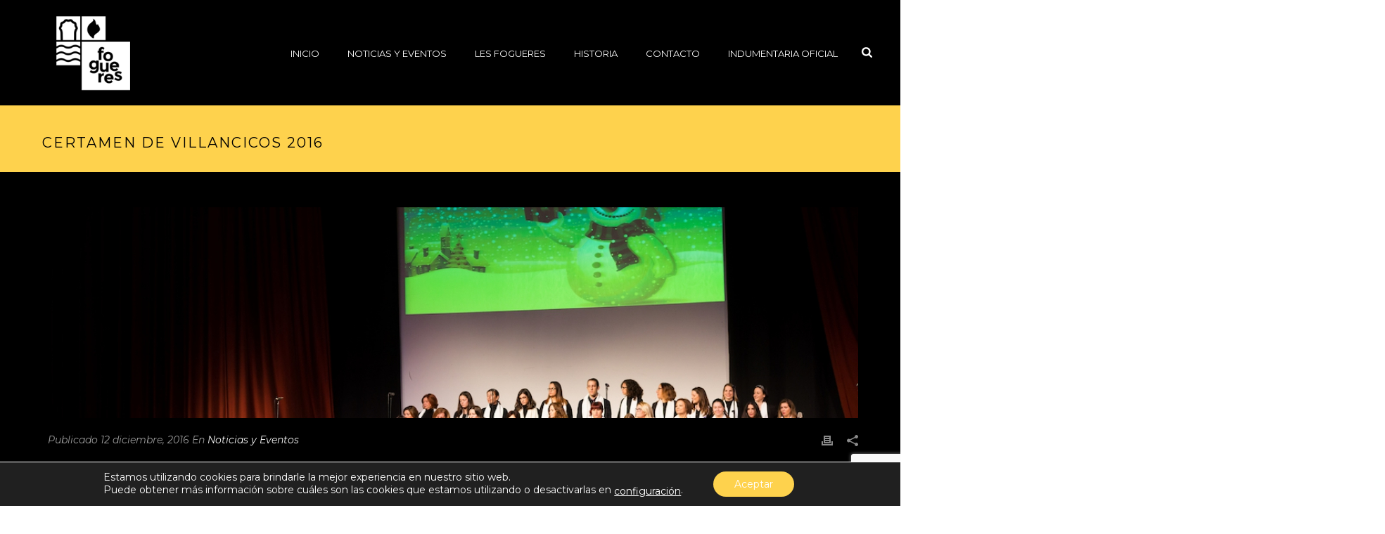

--- FILE ---
content_type: text/html; charset=utf-8
request_url: https://www.google.com/recaptcha/api2/anchor?ar=1&k=6LcNoooUAAAAADz8M6sQOUXLo8q-OhOWL32Ky7PB&co=aHR0cHM6Ly93d3cuaG9ndWVyYXMuZXM6NDQz&hl=en&v=PoyoqOPhxBO7pBk68S4YbpHZ&size=invisible&anchor-ms=20000&execute-ms=30000&cb=qjjj8zhgzwn0
body_size: 48649
content:
<!DOCTYPE HTML><html dir="ltr" lang="en"><head><meta http-equiv="Content-Type" content="text/html; charset=UTF-8">
<meta http-equiv="X-UA-Compatible" content="IE=edge">
<title>reCAPTCHA</title>
<style type="text/css">
/* cyrillic-ext */
@font-face {
  font-family: 'Roboto';
  font-style: normal;
  font-weight: 400;
  font-stretch: 100%;
  src: url(//fonts.gstatic.com/s/roboto/v48/KFO7CnqEu92Fr1ME7kSn66aGLdTylUAMa3GUBHMdazTgWw.woff2) format('woff2');
  unicode-range: U+0460-052F, U+1C80-1C8A, U+20B4, U+2DE0-2DFF, U+A640-A69F, U+FE2E-FE2F;
}
/* cyrillic */
@font-face {
  font-family: 'Roboto';
  font-style: normal;
  font-weight: 400;
  font-stretch: 100%;
  src: url(//fonts.gstatic.com/s/roboto/v48/KFO7CnqEu92Fr1ME7kSn66aGLdTylUAMa3iUBHMdazTgWw.woff2) format('woff2');
  unicode-range: U+0301, U+0400-045F, U+0490-0491, U+04B0-04B1, U+2116;
}
/* greek-ext */
@font-face {
  font-family: 'Roboto';
  font-style: normal;
  font-weight: 400;
  font-stretch: 100%;
  src: url(//fonts.gstatic.com/s/roboto/v48/KFO7CnqEu92Fr1ME7kSn66aGLdTylUAMa3CUBHMdazTgWw.woff2) format('woff2');
  unicode-range: U+1F00-1FFF;
}
/* greek */
@font-face {
  font-family: 'Roboto';
  font-style: normal;
  font-weight: 400;
  font-stretch: 100%;
  src: url(//fonts.gstatic.com/s/roboto/v48/KFO7CnqEu92Fr1ME7kSn66aGLdTylUAMa3-UBHMdazTgWw.woff2) format('woff2');
  unicode-range: U+0370-0377, U+037A-037F, U+0384-038A, U+038C, U+038E-03A1, U+03A3-03FF;
}
/* math */
@font-face {
  font-family: 'Roboto';
  font-style: normal;
  font-weight: 400;
  font-stretch: 100%;
  src: url(//fonts.gstatic.com/s/roboto/v48/KFO7CnqEu92Fr1ME7kSn66aGLdTylUAMawCUBHMdazTgWw.woff2) format('woff2');
  unicode-range: U+0302-0303, U+0305, U+0307-0308, U+0310, U+0312, U+0315, U+031A, U+0326-0327, U+032C, U+032F-0330, U+0332-0333, U+0338, U+033A, U+0346, U+034D, U+0391-03A1, U+03A3-03A9, U+03B1-03C9, U+03D1, U+03D5-03D6, U+03F0-03F1, U+03F4-03F5, U+2016-2017, U+2034-2038, U+203C, U+2040, U+2043, U+2047, U+2050, U+2057, U+205F, U+2070-2071, U+2074-208E, U+2090-209C, U+20D0-20DC, U+20E1, U+20E5-20EF, U+2100-2112, U+2114-2115, U+2117-2121, U+2123-214F, U+2190, U+2192, U+2194-21AE, U+21B0-21E5, U+21F1-21F2, U+21F4-2211, U+2213-2214, U+2216-22FF, U+2308-230B, U+2310, U+2319, U+231C-2321, U+2336-237A, U+237C, U+2395, U+239B-23B7, U+23D0, U+23DC-23E1, U+2474-2475, U+25AF, U+25B3, U+25B7, U+25BD, U+25C1, U+25CA, U+25CC, U+25FB, U+266D-266F, U+27C0-27FF, U+2900-2AFF, U+2B0E-2B11, U+2B30-2B4C, U+2BFE, U+3030, U+FF5B, U+FF5D, U+1D400-1D7FF, U+1EE00-1EEFF;
}
/* symbols */
@font-face {
  font-family: 'Roboto';
  font-style: normal;
  font-weight: 400;
  font-stretch: 100%;
  src: url(//fonts.gstatic.com/s/roboto/v48/KFO7CnqEu92Fr1ME7kSn66aGLdTylUAMaxKUBHMdazTgWw.woff2) format('woff2');
  unicode-range: U+0001-000C, U+000E-001F, U+007F-009F, U+20DD-20E0, U+20E2-20E4, U+2150-218F, U+2190, U+2192, U+2194-2199, U+21AF, U+21E6-21F0, U+21F3, U+2218-2219, U+2299, U+22C4-22C6, U+2300-243F, U+2440-244A, U+2460-24FF, U+25A0-27BF, U+2800-28FF, U+2921-2922, U+2981, U+29BF, U+29EB, U+2B00-2BFF, U+4DC0-4DFF, U+FFF9-FFFB, U+10140-1018E, U+10190-1019C, U+101A0, U+101D0-101FD, U+102E0-102FB, U+10E60-10E7E, U+1D2C0-1D2D3, U+1D2E0-1D37F, U+1F000-1F0FF, U+1F100-1F1AD, U+1F1E6-1F1FF, U+1F30D-1F30F, U+1F315, U+1F31C, U+1F31E, U+1F320-1F32C, U+1F336, U+1F378, U+1F37D, U+1F382, U+1F393-1F39F, U+1F3A7-1F3A8, U+1F3AC-1F3AF, U+1F3C2, U+1F3C4-1F3C6, U+1F3CA-1F3CE, U+1F3D4-1F3E0, U+1F3ED, U+1F3F1-1F3F3, U+1F3F5-1F3F7, U+1F408, U+1F415, U+1F41F, U+1F426, U+1F43F, U+1F441-1F442, U+1F444, U+1F446-1F449, U+1F44C-1F44E, U+1F453, U+1F46A, U+1F47D, U+1F4A3, U+1F4B0, U+1F4B3, U+1F4B9, U+1F4BB, U+1F4BF, U+1F4C8-1F4CB, U+1F4D6, U+1F4DA, U+1F4DF, U+1F4E3-1F4E6, U+1F4EA-1F4ED, U+1F4F7, U+1F4F9-1F4FB, U+1F4FD-1F4FE, U+1F503, U+1F507-1F50B, U+1F50D, U+1F512-1F513, U+1F53E-1F54A, U+1F54F-1F5FA, U+1F610, U+1F650-1F67F, U+1F687, U+1F68D, U+1F691, U+1F694, U+1F698, U+1F6AD, U+1F6B2, U+1F6B9-1F6BA, U+1F6BC, U+1F6C6-1F6CF, U+1F6D3-1F6D7, U+1F6E0-1F6EA, U+1F6F0-1F6F3, U+1F6F7-1F6FC, U+1F700-1F7FF, U+1F800-1F80B, U+1F810-1F847, U+1F850-1F859, U+1F860-1F887, U+1F890-1F8AD, U+1F8B0-1F8BB, U+1F8C0-1F8C1, U+1F900-1F90B, U+1F93B, U+1F946, U+1F984, U+1F996, U+1F9E9, U+1FA00-1FA6F, U+1FA70-1FA7C, U+1FA80-1FA89, U+1FA8F-1FAC6, U+1FACE-1FADC, U+1FADF-1FAE9, U+1FAF0-1FAF8, U+1FB00-1FBFF;
}
/* vietnamese */
@font-face {
  font-family: 'Roboto';
  font-style: normal;
  font-weight: 400;
  font-stretch: 100%;
  src: url(//fonts.gstatic.com/s/roboto/v48/KFO7CnqEu92Fr1ME7kSn66aGLdTylUAMa3OUBHMdazTgWw.woff2) format('woff2');
  unicode-range: U+0102-0103, U+0110-0111, U+0128-0129, U+0168-0169, U+01A0-01A1, U+01AF-01B0, U+0300-0301, U+0303-0304, U+0308-0309, U+0323, U+0329, U+1EA0-1EF9, U+20AB;
}
/* latin-ext */
@font-face {
  font-family: 'Roboto';
  font-style: normal;
  font-weight: 400;
  font-stretch: 100%;
  src: url(//fonts.gstatic.com/s/roboto/v48/KFO7CnqEu92Fr1ME7kSn66aGLdTylUAMa3KUBHMdazTgWw.woff2) format('woff2');
  unicode-range: U+0100-02BA, U+02BD-02C5, U+02C7-02CC, U+02CE-02D7, U+02DD-02FF, U+0304, U+0308, U+0329, U+1D00-1DBF, U+1E00-1E9F, U+1EF2-1EFF, U+2020, U+20A0-20AB, U+20AD-20C0, U+2113, U+2C60-2C7F, U+A720-A7FF;
}
/* latin */
@font-face {
  font-family: 'Roboto';
  font-style: normal;
  font-weight: 400;
  font-stretch: 100%;
  src: url(//fonts.gstatic.com/s/roboto/v48/KFO7CnqEu92Fr1ME7kSn66aGLdTylUAMa3yUBHMdazQ.woff2) format('woff2');
  unicode-range: U+0000-00FF, U+0131, U+0152-0153, U+02BB-02BC, U+02C6, U+02DA, U+02DC, U+0304, U+0308, U+0329, U+2000-206F, U+20AC, U+2122, U+2191, U+2193, U+2212, U+2215, U+FEFF, U+FFFD;
}
/* cyrillic-ext */
@font-face {
  font-family: 'Roboto';
  font-style: normal;
  font-weight: 500;
  font-stretch: 100%;
  src: url(//fonts.gstatic.com/s/roboto/v48/KFO7CnqEu92Fr1ME7kSn66aGLdTylUAMa3GUBHMdazTgWw.woff2) format('woff2');
  unicode-range: U+0460-052F, U+1C80-1C8A, U+20B4, U+2DE0-2DFF, U+A640-A69F, U+FE2E-FE2F;
}
/* cyrillic */
@font-face {
  font-family: 'Roboto';
  font-style: normal;
  font-weight: 500;
  font-stretch: 100%;
  src: url(//fonts.gstatic.com/s/roboto/v48/KFO7CnqEu92Fr1ME7kSn66aGLdTylUAMa3iUBHMdazTgWw.woff2) format('woff2');
  unicode-range: U+0301, U+0400-045F, U+0490-0491, U+04B0-04B1, U+2116;
}
/* greek-ext */
@font-face {
  font-family: 'Roboto';
  font-style: normal;
  font-weight: 500;
  font-stretch: 100%;
  src: url(//fonts.gstatic.com/s/roboto/v48/KFO7CnqEu92Fr1ME7kSn66aGLdTylUAMa3CUBHMdazTgWw.woff2) format('woff2');
  unicode-range: U+1F00-1FFF;
}
/* greek */
@font-face {
  font-family: 'Roboto';
  font-style: normal;
  font-weight: 500;
  font-stretch: 100%;
  src: url(//fonts.gstatic.com/s/roboto/v48/KFO7CnqEu92Fr1ME7kSn66aGLdTylUAMa3-UBHMdazTgWw.woff2) format('woff2');
  unicode-range: U+0370-0377, U+037A-037F, U+0384-038A, U+038C, U+038E-03A1, U+03A3-03FF;
}
/* math */
@font-face {
  font-family: 'Roboto';
  font-style: normal;
  font-weight: 500;
  font-stretch: 100%;
  src: url(//fonts.gstatic.com/s/roboto/v48/KFO7CnqEu92Fr1ME7kSn66aGLdTylUAMawCUBHMdazTgWw.woff2) format('woff2');
  unicode-range: U+0302-0303, U+0305, U+0307-0308, U+0310, U+0312, U+0315, U+031A, U+0326-0327, U+032C, U+032F-0330, U+0332-0333, U+0338, U+033A, U+0346, U+034D, U+0391-03A1, U+03A3-03A9, U+03B1-03C9, U+03D1, U+03D5-03D6, U+03F0-03F1, U+03F4-03F5, U+2016-2017, U+2034-2038, U+203C, U+2040, U+2043, U+2047, U+2050, U+2057, U+205F, U+2070-2071, U+2074-208E, U+2090-209C, U+20D0-20DC, U+20E1, U+20E5-20EF, U+2100-2112, U+2114-2115, U+2117-2121, U+2123-214F, U+2190, U+2192, U+2194-21AE, U+21B0-21E5, U+21F1-21F2, U+21F4-2211, U+2213-2214, U+2216-22FF, U+2308-230B, U+2310, U+2319, U+231C-2321, U+2336-237A, U+237C, U+2395, U+239B-23B7, U+23D0, U+23DC-23E1, U+2474-2475, U+25AF, U+25B3, U+25B7, U+25BD, U+25C1, U+25CA, U+25CC, U+25FB, U+266D-266F, U+27C0-27FF, U+2900-2AFF, U+2B0E-2B11, U+2B30-2B4C, U+2BFE, U+3030, U+FF5B, U+FF5D, U+1D400-1D7FF, U+1EE00-1EEFF;
}
/* symbols */
@font-face {
  font-family: 'Roboto';
  font-style: normal;
  font-weight: 500;
  font-stretch: 100%;
  src: url(//fonts.gstatic.com/s/roboto/v48/KFO7CnqEu92Fr1ME7kSn66aGLdTylUAMaxKUBHMdazTgWw.woff2) format('woff2');
  unicode-range: U+0001-000C, U+000E-001F, U+007F-009F, U+20DD-20E0, U+20E2-20E4, U+2150-218F, U+2190, U+2192, U+2194-2199, U+21AF, U+21E6-21F0, U+21F3, U+2218-2219, U+2299, U+22C4-22C6, U+2300-243F, U+2440-244A, U+2460-24FF, U+25A0-27BF, U+2800-28FF, U+2921-2922, U+2981, U+29BF, U+29EB, U+2B00-2BFF, U+4DC0-4DFF, U+FFF9-FFFB, U+10140-1018E, U+10190-1019C, U+101A0, U+101D0-101FD, U+102E0-102FB, U+10E60-10E7E, U+1D2C0-1D2D3, U+1D2E0-1D37F, U+1F000-1F0FF, U+1F100-1F1AD, U+1F1E6-1F1FF, U+1F30D-1F30F, U+1F315, U+1F31C, U+1F31E, U+1F320-1F32C, U+1F336, U+1F378, U+1F37D, U+1F382, U+1F393-1F39F, U+1F3A7-1F3A8, U+1F3AC-1F3AF, U+1F3C2, U+1F3C4-1F3C6, U+1F3CA-1F3CE, U+1F3D4-1F3E0, U+1F3ED, U+1F3F1-1F3F3, U+1F3F5-1F3F7, U+1F408, U+1F415, U+1F41F, U+1F426, U+1F43F, U+1F441-1F442, U+1F444, U+1F446-1F449, U+1F44C-1F44E, U+1F453, U+1F46A, U+1F47D, U+1F4A3, U+1F4B0, U+1F4B3, U+1F4B9, U+1F4BB, U+1F4BF, U+1F4C8-1F4CB, U+1F4D6, U+1F4DA, U+1F4DF, U+1F4E3-1F4E6, U+1F4EA-1F4ED, U+1F4F7, U+1F4F9-1F4FB, U+1F4FD-1F4FE, U+1F503, U+1F507-1F50B, U+1F50D, U+1F512-1F513, U+1F53E-1F54A, U+1F54F-1F5FA, U+1F610, U+1F650-1F67F, U+1F687, U+1F68D, U+1F691, U+1F694, U+1F698, U+1F6AD, U+1F6B2, U+1F6B9-1F6BA, U+1F6BC, U+1F6C6-1F6CF, U+1F6D3-1F6D7, U+1F6E0-1F6EA, U+1F6F0-1F6F3, U+1F6F7-1F6FC, U+1F700-1F7FF, U+1F800-1F80B, U+1F810-1F847, U+1F850-1F859, U+1F860-1F887, U+1F890-1F8AD, U+1F8B0-1F8BB, U+1F8C0-1F8C1, U+1F900-1F90B, U+1F93B, U+1F946, U+1F984, U+1F996, U+1F9E9, U+1FA00-1FA6F, U+1FA70-1FA7C, U+1FA80-1FA89, U+1FA8F-1FAC6, U+1FACE-1FADC, U+1FADF-1FAE9, U+1FAF0-1FAF8, U+1FB00-1FBFF;
}
/* vietnamese */
@font-face {
  font-family: 'Roboto';
  font-style: normal;
  font-weight: 500;
  font-stretch: 100%;
  src: url(//fonts.gstatic.com/s/roboto/v48/KFO7CnqEu92Fr1ME7kSn66aGLdTylUAMa3OUBHMdazTgWw.woff2) format('woff2');
  unicode-range: U+0102-0103, U+0110-0111, U+0128-0129, U+0168-0169, U+01A0-01A1, U+01AF-01B0, U+0300-0301, U+0303-0304, U+0308-0309, U+0323, U+0329, U+1EA0-1EF9, U+20AB;
}
/* latin-ext */
@font-face {
  font-family: 'Roboto';
  font-style: normal;
  font-weight: 500;
  font-stretch: 100%;
  src: url(//fonts.gstatic.com/s/roboto/v48/KFO7CnqEu92Fr1ME7kSn66aGLdTylUAMa3KUBHMdazTgWw.woff2) format('woff2');
  unicode-range: U+0100-02BA, U+02BD-02C5, U+02C7-02CC, U+02CE-02D7, U+02DD-02FF, U+0304, U+0308, U+0329, U+1D00-1DBF, U+1E00-1E9F, U+1EF2-1EFF, U+2020, U+20A0-20AB, U+20AD-20C0, U+2113, U+2C60-2C7F, U+A720-A7FF;
}
/* latin */
@font-face {
  font-family: 'Roboto';
  font-style: normal;
  font-weight: 500;
  font-stretch: 100%;
  src: url(//fonts.gstatic.com/s/roboto/v48/KFO7CnqEu92Fr1ME7kSn66aGLdTylUAMa3yUBHMdazQ.woff2) format('woff2');
  unicode-range: U+0000-00FF, U+0131, U+0152-0153, U+02BB-02BC, U+02C6, U+02DA, U+02DC, U+0304, U+0308, U+0329, U+2000-206F, U+20AC, U+2122, U+2191, U+2193, U+2212, U+2215, U+FEFF, U+FFFD;
}
/* cyrillic-ext */
@font-face {
  font-family: 'Roboto';
  font-style: normal;
  font-weight: 900;
  font-stretch: 100%;
  src: url(//fonts.gstatic.com/s/roboto/v48/KFO7CnqEu92Fr1ME7kSn66aGLdTylUAMa3GUBHMdazTgWw.woff2) format('woff2');
  unicode-range: U+0460-052F, U+1C80-1C8A, U+20B4, U+2DE0-2DFF, U+A640-A69F, U+FE2E-FE2F;
}
/* cyrillic */
@font-face {
  font-family: 'Roboto';
  font-style: normal;
  font-weight: 900;
  font-stretch: 100%;
  src: url(//fonts.gstatic.com/s/roboto/v48/KFO7CnqEu92Fr1ME7kSn66aGLdTylUAMa3iUBHMdazTgWw.woff2) format('woff2');
  unicode-range: U+0301, U+0400-045F, U+0490-0491, U+04B0-04B1, U+2116;
}
/* greek-ext */
@font-face {
  font-family: 'Roboto';
  font-style: normal;
  font-weight: 900;
  font-stretch: 100%;
  src: url(//fonts.gstatic.com/s/roboto/v48/KFO7CnqEu92Fr1ME7kSn66aGLdTylUAMa3CUBHMdazTgWw.woff2) format('woff2');
  unicode-range: U+1F00-1FFF;
}
/* greek */
@font-face {
  font-family: 'Roboto';
  font-style: normal;
  font-weight: 900;
  font-stretch: 100%;
  src: url(//fonts.gstatic.com/s/roboto/v48/KFO7CnqEu92Fr1ME7kSn66aGLdTylUAMa3-UBHMdazTgWw.woff2) format('woff2');
  unicode-range: U+0370-0377, U+037A-037F, U+0384-038A, U+038C, U+038E-03A1, U+03A3-03FF;
}
/* math */
@font-face {
  font-family: 'Roboto';
  font-style: normal;
  font-weight: 900;
  font-stretch: 100%;
  src: url(//fonts.gstatic.com/s/roboto/v48/KFO7CnqEu92Fr1ME7kSn66aGLdTylUAMawCUBHMdazTgWw.woff2) format('woff2');
  unicode-range: U+0302-0303, U+0305, U+0307-0308, U+0310, U+0312, U+0315, U+031A, U+0326-0327, U+032C, U+032F-0330, U+0332-0333, U+0338, U+033A, U+0346, U+034D, U+0391-03A1, U+03A3-03A9, U+03B1-03C9, U+03D1, U+03D5-03D6, U+03F0-03F1, U+03F4-03F5, U+2016-2017, U+2034-2038, U+203C, U+2040, U+2043, U+2047, U+2050, U+2057, U+205F, U+2070-2071, U+2074-208E, U+2090-209C, U+20D0-20DC, U+20E1, U+20E5-20EF, U+2100-2112, U+2114-2115, U+2117-2121, U+2123-214F, U+2190, U+2192, U+2194-21AE, U+21B0-21E5, U+21F1-21F2, U+21F4-2211, U+2213-2214, U+2216-22FF, U+2308-230B, U+2310, U+2319, U+231C-2321, U+2336-237A, U+237C, U+2395, U+239B-23B7, U+23D0, U+23DC-23E1, U+2474-2475, U+25AF, U+25B3, U+25B7, U+25BD, U+25C1, U+25CA, U+25CC, U+25FB, U+266D-266F, U+27C0-27FF, U+2900-2AFF, U+2B0E-2B11, U+2B30-2B4C, U+2BFE, U+3030, U+FF5B, U+FF5D, U+1D400-1D7FF, U+1EE00-1EEFF;
}
/* symbols */
@font-face {
  font-family: 'Roboto';
  font-style: normal;
  font-weight: 900;
  font-stretch: 100%;
  src: url(//fonts.gstatic.com/s/roboto/v48/KFO7CnqEu92Fr1ME7kSn66aGLdTylUAMaxKUBHMdazTgWw.woff2) format('woff2');
  unicode-range: U+0001-000C, U+000E-001F, U+007F-009F, U+20DD-20E0, U+20E2-20E4, U+2150-218F, U+2190, U+2192, U+2194-2199, U+21AF, U+21E6-21F0, U+21F3, U+2218-2219, U+2299, U+22C4-22C6, U+2300-243F, U+2440-244A, U+2460-24FF, U+25A0-27BF, U+2800-28FF, U+2921-2922, U+2981, U+29BF, U+29EB, U+2B00-2BFF, U+4DC0-4DFF, U+FFF9-FFFB, U+10140-1018E, U+10190-1019C, U+101A0, U+101D0-101FD, U+102E0-102FB, U+10E60-10E7E, U+1D2C0-1D2D3, U+1D2E0-1D37F, U+1F000-1F0FF, U+1F100-1F1AD, U+1F1E6-1F1FF, U+1F30D-1F30F, U+1F315, U+1F31C, U+1F31E, U+1F320-1F32C, U+1F336, U+1F378, U+1F37D, U+1F382, U+1F393-1F39F, U+1F3A7-1F3A8, U+1F3AC-1F3AF, U+1F3C2, U+1F3C4-1F3C6, U+1F3CA-1F3CE, U+1F3D4-1F3E0, U+1F3ED, U+1F3F1-1F3F3, U+1F3F5-1F3F7, U+1F408, U+1F415, U+1F41F, U+1F426, U+1F43F, U+1F441-1F442, U+1F444, U+1F446-1F449, U+1F44C-1F44E, U+1F453, U+1F46A, U+1F47D, U+1F4A3, U+1F4B0, U+1F4B3, U+1F4B9, U+1F4BB, U+1F4BF, U+1F4C8-1F4CB, U+1F4D6, U+1F4DA, U+1F4DF, U+1F4E3-1F4E6, U+1F4EA-1F4ED, U+1F4F7, U+1F4F9-1F4FB, U+1F4FD-1F4FE, U+1F503, U+1F507-1F50B, U+1F50D, U+1F512-1F513, U+1F53E-1F54A, U+1F54F-1F5FA, U+1F610, U+1F650-1F67F, U+1F687, U+1F68D, U+1F691, U+1F694, U+1F698, U+1F6AD, U+1F6B2, U+1F6B9-1F6BA, U+1F6BC, U+1F6C6-1F6CF, U+1F6D3-1F6D7, U+1F6E0-1F6EA, U+1F6F0-1F6F3, U+1F6F7-1F6FC, U+1F700-1F7FF, U+1F800-1F80B, U+1F810-1F847, U+1F850-1F859, U+1F860-1F887, U+1F890-1F8AD, U+1F8B0-1F8BB, U+1F8C0-1F8C1, U+1F900-1F90B, U+1F93B, U+1F946, U+1F984, U+1F996, U+1F9E9, U+1FA00-1FA6F, U+1FA70-1FA7C, U+1FA80-1FA89, U+1FA8F-1FAC6, U+1FACE-1FADC, U+1FADF-1FAE9, U+1FAF0-1FAF8, U+1FB00-1FBFF;
}
/* vietnamese */
@font-face {
  font-family: 'Roboto';
  font-style: normal;
  font-weight: 900;
  font-stretch: 100%;
  src: url(//fonts.gstatic.com/s/roboto/v48/KFO7CnqEu92Fr1ME7kSn66aGLdTylUAMa3OUBHMdazTgWw.woff2) format('woff2');
  unicode-range: U+0102-0103, U+0110-0111, U+0128-0129, U+0168-0169, U+01A0-01A1, U+01AF-01B0, U+0300-0301, U+0303-0304, U+0308-0309, U+0323, U+0329, U+1EA0-1EF9, U+20AB;
}
/* latin-ext */
@font-face {
  font-family: 'Roboto';
  font-style: normal;
  font-weight: 900;
  font-stretch: 100%;
  src: url(//fonts.gstatic.com/s/roboto/v48/KFO7CnqEu92Fr1ME7kSn66aGLdTylUAMa3KUBHMdazTgWw.woff2) format('woff2');
  unicode-range: U+0100-02BA, U+02BD-02C5, U+02C7-02CC, U+02CE-02D7, U+02DD-02FF, U+0304, U+0308, U+0329, U+1D00-1DBF, U+1E00-1E9F, U+1EF2-1EFF, U+2020, U+20A0-20AB, U+20AD-20C0, U+2113, U+2C60-2C7F, U+A720-A7FF;
}
/* latin */
@font-face {
  font-family: 'Roboto';
  font-style: normal;
  font-weight: 900;
  font-stretch: 100%;
  src: url(//fonts.gstatic.com/s/roboto/v48/KFO7CnqEu92Fr1ME7kSn66aGLdTylUAMa3yUBHMdazQ.woff2) format('woff2');
  unicode-range: U+0000-00FF, U+0131, U+0152-0153, U+02BB-02BC, U+02C6, U+02DA, U+02DC, U+0304, U+0308, U+0329, U+2000-206F, U+20AC, U+2122, U+2191, U+2193, U+2212, U+2215, U+FEFF, U+FFFD;
}

</style>
<link rel="stylesheet" type="text/css" href="https://www.gstatic.com/recaptcha/releases/PoyoqOPhxBO7pBk68S4YbpHZ/styles__ltr.css">
<script nonce="tum8u4IYV0QDAxzUic-Izg" type="text/javascript">window['__recaptcha_api'] = 'https://www.google.com/recaptcha/api2/';</script>
<script type="text/javascript" src="https://www.gstatic.com/recaptcha/releases/PoyoqOPhxBO7pBk68S4YbpHZ/recaptcha__en.js" nonce="tum8u4IYV0QDAxzUic-Izg">
      
    </script></head>
<body><div id="rc-anchor-alert" class="rc-anchor-alert"></div>
<input type="hidden" id="recaptcha-token" value="[base64]">
<script type="text/javascript" nonce="tum8u4IYV0QDAxzUic-Izg">
      recaptcha.anchor.Main.init("[\x22ainput\x22,[\x22bgdata\x22,\x22\x22,\[base64]/[base64]/[base64]/bmV3IHJbeF0oY1swXSk6RT09Mj9uZXcgclt4XShjWzBdLGNbMV0pOkU9PTM/bmV3IHJbeF0oY1swXSxjWzFdLGNbMl0pOkU9PTQ/[base64]/[base64]/[base64]/[base64]/[base64]/[base64]/[base64]/[base64]\x22,\[base64]\\u003d\\u003d\x22,\x22Q3AKTsO9w40aEnJXwpd/w4YQMlwAwq7Cul/DlmIOR8K0ewnCusOdDk5yPFfDt8OawoPCkxQEbsOew6TCpxh6FVnDqjLDlX8VwoF3IsKlw5fCm8KbDSEWw4LCpQzCkBNHwqs/w5LCl3YObiYmwqLCkMKFOsKcAjHCnUrDnsKewqbDqG56ScKgZVXDthrCucORwrZ+SBbCmcKHYyAGHwTDksOAwpxnw7fDmMO9w6TCjcOhwr3Cqh7CoVk9JHlVw77ClsO/FT3DpMO6wpVtwpXDvsObwoDCtsOsw6jCs8OjwqvCu8KBNMOCc8K7wp7CkWd0w43CojU+S8O5Fg0LOcOkw49wwq5Uw4fDt8OZLUpLwosyZsOvwphCw7TClEPCnXLCjGkgwonCvVFpw4l1JVfCvW/DkcOjMcO/ey4hX8Kre8O/Pk3Dth/CmsKJZhrDkcOVwrjCrRAZQMOuS8O9w7AjWsOuw6/CpBsxw57ClsOPFCPDvRjCk8KTw4XDmADDlkUvR8KKOC3DnWDCusOpw6EabcK1RwU2ZMKlw7PClwvDucKCCMOlw5PDrcKPwrgnQj/CkGjDoS4Tw4pFwr7Dq8Kgw73CtcKVw6zDuAhTUsKqd3M6cErDlGo4wpXDgW/CsELCtMO+wrRiw6QsLMKWdcOuXMKsw7pNXB7DoMK6w5VbZcO+RxDCvsKcwrrDsMOTfQ7CtgUQcMKrw63CiUPCr1bChCXCosK4D8O+w5tfJsOAeAMKLsOHw4/DncKYwpZUf2HDlMOkw6PCo27Dvx3DkFcwKcOgRcO6wo7CpsOGwq/DpjPDuMKQRcK6AGLDq8KEwoVne3zDkBTDksKNbgBMw55dw4d9w5NAw6LCkcOqcMOSw5fDosO9WDgpwq8Xw4UFY8OsF29rwrV8wqPCtcOzVBhWFsO3wq3Cp8Ogwr7Cnh4BFsOaBcKkTx8xbU/CmFgXw7PDtcO/wobCgsKCw4LDv8K0wqU7wrDDhgoiwoYICRZ0bcK/w4XDpBjCmAjCkT9/[base64]/w6xiVsORw7nCvGnDhsOdw6DCu8Kiw77CqMKSw7XCuMOBw4vDmB1jUGtGSMKgwo4aQVzCnTDDgAbCg8KRIcKmw70sTcKVEsKNWMK6cGlnEcOIAllcLxTCpTXDpDJRF8O/w6TDjsOgw7YeKXLDkFICwpTDhB3CoXRNwq7DuMK+DDTDpV3CsMOyDm3Djn/[base64]/[base64]/Cm3zDkAjDo2XDjGEpw55kYMKRG37DtCwqTS0hb8KywrDCoBtQw4fDjsOLw7fDq1RDHl0Yw4rDlGrDp0U/[base64]/DrRTCusOyUFx4wqDDnwnCijrCpsKqEhBzQsOuwq5uIwzCj8Kpw5jCg8KMTMOqwoMEQQI7EAHCpSXDg8OnEcKJQl/Cs3MKV8KGwpBww551wr3CosOLwrfCncK6KcOFYgvDm8OqwpfDoXNlwq8QbsKFw6dNcMOKLUzDkmfCoSQtV8K4e1bCvsKsw7DCgz/Dp2DCi8KnQnNpw47Cgy7Cp2LCr24tEcOSY8ONJ1jDoMKrwq3Do8KHYAzCmTYrC8OQJsOQwqtjw67Cv8OfK8Khw4DClCvCoCPDiXYTesO/VSECw5PCgFMXTMKlwrDDjyPCrhIowoNnwoM7ImfCk2PDqWfDoQ/DuHzDgRPCu8OYwrQ/w5BYw6DCqGtswrN5wpDCkEfCicK2w7zDusODTMOcwq1HCDdNwpjCusOww6Qdw5PCmMKQGQfDgADDgVnCrsODRcO7w5lDw7hSwpZjw6Muw6Etw5TDksKAUcOGwr/DrMK0bcK0YcKYHcKzI8OCw6PCjVk/w6Ydwr0uwq3DnVLDmW/CoyjDvW/DtSDCihgXVXojwqLCsx/Cj8KlJyA8BSfDl8KKaQ/DiyHDtD7CtcKxw4rDnMKsAk7DoioMwrYSw7ZrwqxIwp9laMKnN21LK2nCosKJw4l3w7Q9IcOxwoZ/wqDDsknCkcKFZ8Khw4zCu8KMP8KPwrjChcOIf8O4ZsKsw5bDtsO8wrEXw7Evwq/DtFk7wpTCrirDoMKDwq1+w7fCqsO0TG/CqMOnPx3Dp17CgcKwOgbCosOUwoTDnnQ4wpJxw5dlHsKAJm5/SwAxw7F2wp3DtwIhVsOsM8KQcMO+w4TCgcOMCCTChsOsa8KcEsK3wrMzw51qwpTCkMOzw7VLwoTDlMONwq12wq7DhXHClAkBwqMMwod5w7rDrCsBGcKjw7fDrMK1UVgUZcKgw59iwprCpXkiwqbDusK/[base64]/[base64]/DuMOqw69KwpBsVnwjw7vDrGHDksK2w7HCn8OqwqXCpMOkwrwmYsKrVSrCnEzCg8O5woVFGsKjOxLCiyfDmMO/wp/[base64]/DtXVwFyN5wrtew40aw4DDpiJcUyFVGWfCiMK4w4NdSwkdM8KRw6DDoSHDl8O9C3HDrgBWCSFnwojCowYYwoc/e2/CgcOkwpHCjj/CnRvDo3Ubw6DDtsKyw5QZw5p0eUbCgcO4w6nDncOcQcOdDsO3wqtjw7VnXyrDjsKvwpPCsTI+ZXXDtMOICMK2w6Zzwo7CokJpNsOLIMKZR07Cpm46FSXDihfDvMOhwrUtbsK/eMKzw55CO8KtPsKnw4/[base64]/DrsO1asKTw7bDiArDsFPCmVIvw7fDjcKZYMOmBMK+HR4wwp8pw7cvMmHCnxx6w7rCoDTCiXNewqDDryTDhXNcw5vDgnU2w7MXwq7DsRDCtTIcw5rCmHx+EXUvRl/DiA94P8OMaXHCv8ONbsOUwqdeHcKFwonCgMKDw7nCmhbCo1ckPxktKm1/w7nDoT9dTCfCk01wwrXCucOXw7FzM8OlwpjDtF03E8K8AwDCq3XCgEYgwpjCmMKAIBpBw5/DtDLCo8OgMsKSw541wpoew5NcfMO/[base64]/CjCbCmjrCkGDCnkd0UcKUXlFiLMOfwrjDqQoTw5XCiDDDscKxNsKzAlvDt8KSwr/DpRvCkEUmw7zDi14tSWEQwql8MMObIMKVw5DCuHHChW/ClcKTb8K9DA9LTxkRw7LDosKCw6TCnk1dYFTDlR8GA8OGcBdQfxnDkH/DiCdTwoU/wpYKYcKwwrtwwpUDwqpoS8O/VnEfMyPCkljCpBQZeShkWzbDvcOpw4wLwpbDmsOtw55xwqvCrMOJMgF+wqHCuxDCjm1pacOcQcKJwpjCt8OUwq3Cq8OfDnnDrsOGSy3DjRRaVEhvwph7wpAZw5jChcKqw7bChsKMwo4yUzHDtlwGw6/Cr8K1Wjl1wptQw75cwqXCjsKjw4LDiMOYPxpIwo4xwokSWTTDvMKCw5Eqwro4wqpicT/[base64]/[base64]/DozJAwp0qwqDDjcOxUcK7NsO5wq5wwrHChMK9e8K0fMKSUcKfGG8IwrDDvMKKBz/Cn3jCv8KfQU9eRTBAXgnCgsOSZcO2w6NkTcKJw5xdMUTCkBvCvn7CuXbDr8OUfhfCocOKPsKAw6d5VsKtIjHCgMKKNQEPWcKiIxNuw5BKW8KfcXTDosO0wrLCqzhmWMKNez04wqw3w5DChMO+KMKMWcOJw4xcwpbDksK1w7nDomM5PsOxw6Bmwq/DtkMIw47DiDbCisKHw50yw5XDiFTDkyNtwoVyaMO1wq3CiW/CiMO5wq3Ds8Ohwq0zOsOBwo1jBsK1TcKvFsKEwqXDlnZqw7Z1N187VFA3VmzCg8K+Mw3Dr8OVZcOPw57CmQbDmMKXeA5jKcOIRCc5EcOEPhfCih1DGcOlw4/Ck8KXAUnDjEvDtsOfwqbCrcKrZMKgw6rCmAfDuMKHw6Z/[base64]/[base64]/[base64]/[base64]/dcKWTMOtwpckwqLCjAfDsMOIw5fDjMKYwpkJTMOPw6AOUMObwrfDkMKTw4UdbcKnwo5cwqPCsXPCr8Kcwrt8CMKleFhJwpnCmsKFO8K3e1JKfcOuw5Qff8K/ccOaw4IiEhETSMOQGsKswrBzIMO3VsOxw7tYw4bDu0rDtcOFwo7Crn7DrMOnDELCvcK3KsKBMsOCw7/Dhip8EsK3wrLDhsKZE8OEwpknw6XDiwg8w441RcKcwqzDj8KvbMOnHVTChGESRydoTQTCsxvClMKDW381woLDv2NfwrLDqcKIw5/[base64]/[base64]/Gl0kwoHDsU/ChnsHUsOCa2/Du8OWJVbCjcOmNMOsw4tADEfCp0pxdD7Du1F3wq9gwofCvHAQw4ULB8KcU1UXIsOuw5ITwpBBS1VsIcOsw7cXY8KrVMKjUMOaXyHClMONw6x0w7LDt8OCw6fDt8KDFyzDiMOqM8KhCsOcXl/DqX7DgsOEw7jDrsOuw6tkw73DosOZw6vDocO6XHA1HMOqwq8Xw5DCuyZqSDnDs04BfMOgw4bDsMObw5IrecKNF8OFSMK+w4rCpApgI8OEwo/DlH/[base64]/CimjDgFrDkDnDqsKsUcKbwpgCwoZjUyV6w7PCrXF8wrs0Jl8/w4pzDcOWMCTCpQpGw7kqZMKad8KvwrovwrvDoMO4JcKuLMOeCFw+w7PDrsKtA1paf8KtwrY6wovDijbDtVPDlMKwwq48UTcDOnQawq56w405w6Rrwq1Nd0sLPi7CoTgnwrxPwqJBw57CtcOyw4TDvyDCpcKdGhrDozbDvMOXwo48w5dMQT7CjcKKGwBifkJuLA/DhFpJw4TDj8OFGcKEV8K4chshw5k8wrbDqcOKw6hTEMOXwoxle8OHw5kUw6ImGxsXw7jCtcOqwrzCmsKhJMOxw5UVw5PDpcOvwrFYwowHwqPDtF4VTwPDjsKCAcKqw4RYbcOUVMKvRQLDi8Osd2EzwpnDlsKHO8K/[base64]/ChMK4wrzCpSdTXMKVVi7ChC5Ow7HChcOHdjjDpC0Hw67Cv1jCnDJNfmrCmBFwAgELI8KBw5bDuivDmcKyAWAKwoJbwoLCtWlZB8KlGg/Do285w5DCqhM0HMOVwpvCtXpDbBvCscKEWhkwfEPCnG5Lwr13wotpWUd6wr16OsKdLsKqAyZBBgR/wpHDtMKReDXDg2IsFDLCgWM/WsKIU8OEwpJAbgdjw44hwpzCsyTCuMOkwotqRjrDoMKofy3CsAd6woZwPC41VSBnwobDvcO3w4HCgMKsw4jDgXHCsHxkRsOiwoExFsKab2HCl11fwrvCssKfwrnDlMOrw5jDrjTDiAnDncOlw4YywoDDicKtS11KcsKGw7HDi2vDkTvClR/[base64]/[base64]/[base64]/[base64]/Dg8KDcjV9w5bCiMOXCFfDtMOBG8K+OMOmwrZmwo1rfsORw5bDq8O/PcOzOybDg0HClsOIw6gQwr9wwop+w6vDpgPDuUHCnRHCkBzDusOJW8Orwq/ChsOCwoPDvMKCw5LCjHJ5M8O2Xm/Dtj02w4fCtGhZw6A/M33CkS7CtizCj8O4fcOlK8OKQcO6ZTpeAHAWwolyCcKRw4vCnmYGw7kpw6DDv8KYQ8K1w5lvw7HDsQnCnDRGAQ/DgVfCsDwfw7Mgw4Z4TGnCosOjw5jCksK2w6YXw7jDl8O7w4hjwrktY8O+GcO8NMKFSMOew7vCgMOmw5bDlsK1BGY/CAVywqfDoMKIC0vDj2xvEMOcGcOfw7jCi8KoIcOSfMKVwpbDosOQwq/DosONOQZew79uwpAyM8OuKcOJTsOtw4RpGsKyOUnCjk/DvMKuwqgWdWbCvjLDjcK0YMKAe8KlDMKiw49GGcKxTTM0fQXDgUjDucOaw45QEQnDgBllfHx/TzsZIMKkwobCnMOzFMOHVVU/Ox7CrsKpScOzGsKPwoc2BMOXw7ZGRsKmwooKbh0pPl48WFolVsOTO3rCsWHCi1YJw75Gw4LCqMOTFBE1w4ZMOMK3w6DCosKww43CoMOnw6nDu8O3CMOdwqcWwq3DtW/DncOQMMOdU8OfDQjDs0kSw4geLsKfw7LDtm8Aw7gEecOjFBzDicK2w6Vzwq7CqlYow5zCpENSw4jDgzwrwr9nw4I6Jm/Dk8OHI8OowpBwwq7CssK6w73CvXbCh8KbYMKAw5bDpsKzdMOcwqrChkfDiMKVEHTDhFAxf8OhwrrCp8KnMTREw6BMwoN0A3QNacOjwr/DuMKqwpzCsF/[base64]/CjV8Tw7XClsKMwoVNw7/ChWYvHMOPXTrDscKxOcOzw5IAw4IVOFHDp8KIBQLCsX9kwoUcacK4woTDkyPCh8KtwrlYw5fCqh5wwrV9w6vDtT/DhljCo8KBw7zCqWXDhMKUwpzCiMKHwqVCw5/[base64]/wo1nw5jCosOoU8O7w6rDtcKOZlbChMK/ZMOJwqTDqXoXw44sw5zCtsOuQ2o2w5jDhiMBwobDnwrCqT96Ym3DvcKEw57Cqx9rw7rDoMONJGtNw4jDgQw3w6/[base64]/Cp8KOwoDClUdILngjLg47V8OiRcKJw5TCs1bDrEoLwpvChGBcHXXDkR7DicKBwqnCmVsnfMO8w60Aw4VqwoDCvsKGw60+RsOlOnc0wrBIw7zCocK7URUqHgQTwptZwqMcwrvChGjCjsKmwqksPsK8w5XCg1PCuE7DtsKEbD3DmSZNLhzDncKSQwY9SR/Do8ORdDViVcOfw79QScKAw4vDkx7Dr0gjw4tGBxx7w7UTQV/[base64]/DnEbCkhzDmsODwohvwr8+dmFewofCtMK8w5PDuEFtw5fDrsOOwoxfXlo2wr/DoQfCnTBow6XDpDTDrDdCwpHDs17DkHECwpjCpznDmcKvNcOrd8OlwqHCs13Dp8OZLsKPCWhtwqzCrGXCj8KUwpzDoMKvW8O7woHDnXNqF8K9w7fDqsOdcsOXw6fCtsOkH8KLwoRMw796M2gYWMOIC8Kxwp9Qw5AHw4NrEEYSe2rDqzbDg8KHwrIHw6dUwojDin9/[base64]/w7vCosKjWyfCn8K6wpxJw6TCvMO5Vh4wIMKWwrDDjsKTwp85L2lHFQpjwq/ClsKewqbDoMKGV8OEL8OYwrTDp8OgSktQwrQhw5ZkUE13w4vCoTLCsD5gV8OPw6JmPQkqwpnCmsK5On/[base64]/Dl8Olw6TDnsKowqofw6/DlsOdXzDDmX7Dg2MAw5wzwp7CggRFw73ChCXCvkBHwpzDvC5EKsO9w7fDjDzDuhdqwoANw67Ct8K8w7hPMkdSKsKnG8KkK8OXw6J1w4nCjcKXw7EeER0zCsKXIxAiZWU2wq7CiDDCvD0WMTg8wpHDnGdJw5XCqVt4w6fDgAfDv8KiMcKeOw0TwqLCqsOgwqbCkcO+wr/DhcO8wpjCg8KKwprClBXDkUM0wpN1wpDDixrDucOpKX8RYy8uw6RSNHFtwqkzJMO1AU5NWQLCpMKdwqTDkMK9wrxkw4pywph3XGbDjl7CksKWVjBLw55dQ8Oge8KFwosfScO4wpEmw7JiXh0yw6gGw542ZMOAMGLCqBHDkiNLwr3DhsKewp/DnsO5w4/Dlw/[base64]/VxUJScOtw6V0JHl2C1DCp0LCgEckwrApwp15AFtHNMKmw5VgC3fDkgTDhXRPw61Uf2/CnMOlfRPDgMKrXwfCusKMwrw3C1gLNBcPU0bCicK1wrvDpV7CnMOJFcOxwogcw4EbXMOtwoZcwrrDicKGEcKJw5xWw7JmP8KmMsOEw6kxC8K0LsOmw5N3wrgwEQ1LWBk2J8KQw5HDli/CsWUbMHzDtcKnwq3DicKpwprDgcKICHwJwpIdKcOaVV/CmsOAwptEwp3CucOmPsO5wo7CqidFwojCsMKrw4VPIDRFw5fDvcKwWyx8ZEDCjMORwpzDr05nKcKXwo/Cv8OVwrnCqsKAKjfDtmLDuMOSEsO2w4V9SFAoSSDDuVhRwpDDjVJYUsOpw5bCqcOWVgEfwqd7worDpwzCu1oLwq9KWcOWLUxMw6zDlE/CoxpBfEbCghh1T8KOFMOfwpDDvWoQwrtaVsO4wr3DgcK5FsKHw4HDmcK9w7pow74kUcOwwqHDpMKnOAZhVsOaV8OcG8ObwpdzR11bwo8aw7EQaAAoYS3DqGs9CcKjRCkJcWkxw4pBB8OGw5/Dm8OmDB0Cw7FDOcOnNMOGwqovRl7Cn3YVeMKkfAXDuMOWMMOjw5BGdcOuwprCmR4Cw7lYw7d6VMOTNVXCssKZRcKrw6XCrsOXw6I4HT3CjVDDtS11wpwMwqHCt8KJTXjDl8OaGkrDmMOmZMKnYAXCigtHw41TwrzCgC8rU8O8LQVqwrFadcKfwp/Dhx7ClnzDhAjCvMOgwq/DisK3XcOTXEEiw7oRflw9EcOYaG7DvcKgGMKMwpMUIwnDuwcJeVnDt8Ksw6APSsKzd3dfw5krwp8Uwphmw6DCiHXCuMKreD49aMO8TMO2ZcKBZklOwqrDs2snw6oUSyLCkMO+wpUZWXZ/w4U9wpjCj8KpBMOQJzIoU1jCgcKXbcO0cMKSL3JYA0rCs8KlV8OZw5rDlTbCin1Rf3PDsSNOPU0qw5PDsR7DkFvDj3nChcOvwpXDq8K3OsKlZ8Khwo5UGixYZMK0wo/CqcKadMOjNFV5LMOKw4hEw7fCs09OwpvDrcOPwpk0wqlUwojCsTbDrmnDlWDCgcKZZcKGThRkwoPDv2TDrjEEdUXCpAjDssOjwojDgcO2bUZGwqzDqcK5aU3CvsObw51jw5dQUcO/KcOfLcKpwqNobcOCw6tew5nDimV5LD43KsOpw74ZKcOISWUHLX94DsKRZcOtwoolw7wjw5FsecO5MMK/G8OqWGPCqnBBw6JIwojCgcKySTxxWsKZwrcOC1PDinDChCDCqCVIPXPCqwkLCMKMcsKxHl3CpsK4w5LCl1fDmcKxw7I/Qm1Iw4FOw7rCvU5gw73Cnn41YzbDisK/L2tKw6kGwrE4w4fDmi5iwoTDnsKfCSc3PwByw5UDw4bDvy8/[base64]/CisO0w43Cr0fCicOSw4IBHSrDoMOXeyBGAcOaw4Y4w5ofCQxIwrMWwrgXVTDDgChBEcKTLcOZeMKrwqQ5w74iwpvCn2ZbaEPDs0INw4xQCDpxCsKCw6TDihAPenvCjG3Cm8O4F8OGw7/[base64]/DpcKcYsOiw6Iqw7d5wqjCinDDo8OmXMOhDWsTwrBZw40hcV0kwq5Xw77ClDsew7NcIcO8wr/DgMKnwotBP8K9fCRBw5wYVcKBwpDDugbCrH0lDgZFwpgIwp/DpsKDw63Di8KTw57DlcKLJ8K2wrTDggEWEsKoEsKdwr1awpHDh8OSV27DkMOFaiPCtcOjbMOOCg1fw6TChzbDmlfDgcKfw5TDi8KhcGQiOMOgw6c5TFRrwq3DkRcpc8Ksw7HCtsKAIWvDkm8+TyHDgRnDvMK9w5PCgl/[base64]/w7LCk27DiUXClcOOw5XDqnxmHcK7YgvCswbDvMOVwp7CojIadVLChkHCqsOmLsKaw6jDpTrCjl/CtCJTw77Cm8KzSmzCqyEUWxXDoMOJecKpLlnDiDzDssKoWMKoFMO8w6HDslcGw6/DrMOzNwU+w5TDsCvCpW1VwothwpTDlVdhBV/CrhrCjCIPd0/CkRbCkV3CrjXDhFc+GAROCkfDlBgrEWAbwqBjQ8O8d3gsQEXDrmNjwqJVRsKicsO0WVRvWMOFwrjCjG1yUsKPUsOFX8KSw6chw4ELw7fCgVsDwr1gwpHDnibCusOQJlnCsB8/w4bChsOTw7Jlw7F3w4tjFsKDwpV4wrXDkm3DtHoBTSdmwrrDkMKsRsO0QsOfFcOZw4LCny/CjivCkcO0IXUFA3DDqBUvLcKTXUQSFMKGCMK1dUoaPgAEUMKLw44mw4Mow77DjcKuNcO/wrI2w7/DjmpRw7pGdMKcwq48Zm9uw5YMUMK5w5VTI8KrwpvDmsOjw4YswoEYwoR8YkYbF8OWwrAzHsKOwoTDqsKlw5VAKsKtLEgNwrMzUsKJwq3DpDMHwr3DhU4pwo8ywpzDuMKjwr7ChMOow5nDolEqwqzCqiQPLijDh8Khw4VkOntYNXnChTHCslJ/wqtKw6XDlzktw4fCnT/[base64]/CqcOmSjIkw5jCr0DCsxXCmGLCnzvCtW7Cg1o/[base64]/dMKSwoRrw4YMd8OpRcOcaUPCqW3DmHXCkMKTasO4wqVbPsKaw4QER8ObbcKOcBrDnMOSIiHCgTPDqcKuQCnCqyJqwrAcwovCisOLZwHDvMKZw6ckw7jCgnjDtTnCh8KiAA0zWMOjbMKswp7DpcKBWsOIZzhwIj4Rwq/CtkHCg8OmwpTCqsO+S8K9OArClwInwr3CpMOywqLDgcK1EzbCt3EMwr3Ck8Kxw6ZwWh/[base64]/DsOXdMOdwrxCQiBzwrBZw7LDncOAw4kQwrXDgDJNwqPCiEQTw4HDmcOIBHjDkcOrwp91w6DDsxDCrGHDscK5wpJKwo7Col3CjsOqw4pTQcOrbHHDn8KTw5BFJcKHBMKNwqh/w4MRIsOBwo5xw78ADxHCtR8UwqZtYWXCth8xGifCjjDCsEYRw4svw5jDgWFgdsOvfMKdAhjDuMOHwq7CgVRVw5/DlMKuJMOALcKmUgoJw6/Dm8K8AsKdw5Mjwo8FwpPDiWbCqG8rSE8ScMK3w5gsE8Kew7rCrMKFwrRnbXhhwoXDlT3Dk8KmYFNeLW7ClGnDljo7PEsyw43CpDdGdsORGsKpLEbChcOaw6fCvA/DjMOKUU7Cm8KAw75iw6ADOAtJVyfDq8OQFcOSfDlTDMOdw4BJwozCpD/DgUMmwoPCuMOWBsOoKHbDqA15w5ZAwpTDvcKVXmrCuGFeTsKGwr/CqcOmQsOww4vCh33Dox43UsKOcQtjR8KeX8KRwrwiw48PwrPCksO6w7zCt1AcwpPCn05PW8O7w6ASV8K4M241WMOWw7LDosOGw7TDpFbCsMKxwrvDuXLCtHHDgkLDs8KsJRbCuS7Cih/[base64]/wqc/w5J5wr3DoxjDrcK0E1/Dv8Kpw6NEwqEKXcOGwrvCmyUuKcKRw7FeRiHCgjBaw7nCpRXDrsKNKMKJKsK4RMKdw5YCw57Co8OiIcKNwpbCrsKSCXAzwpN7woHDn8OHFsO8w7p+wovDk8KAwpAKYHLClcKheMO0KsOQa15cw6NtK3M+wpTCg8KGwqJ7bMK6AsOICMO2wrDDtVrCjiFbw7LDq8Ouw5/DnQ7CrE8Nw6UGR1bCqQJSZMOLw5BOw4vDscKPbC42BsKOLcOTwprDgsKYw7jCqcOQDwHDhMOFRMKzw4LDiD7CnsOwOXpcwo44wpHCuMO/w6kBHsOrTA3DicK4w6jCjFrDnsKScMOPwrcALhU0Fw93KjpgwrnDksK5UFdow5zDlDEHwoJxS8Kqw7XCh8KBw4nDr3cdfAQIeit0DWlUw4XDvSMLAcKIw58Ow5TDmRd8C8OtCsKbbsK+wq/[base64]/ClH/CuBjDusOVwrpkBcO7Gm1gw4NYJsKWwog6E8Ojw5I9w67DqFPCgcO6PsOfVMKCE8KNecK/WMO9wq82GA3DkmzDqQcWwrtwwow5f009T8KOGcKRSsOVfsOJNcOAwrHCggzCssO/wqpPVMOuMMK9wqYPEsOLbMOWwrvDmh02wrtDbQPDnMOTb8OpSMK+wqZzwq7DtMOzZC5oQcK0FcKbUMK+JC16EMKZwrXCiU7Dj8K/wr5TQMOiIEIlN8OtwprCqsK1acOWw4dCAcO3w7RfZUvDlRHDtsOnwqgyYMKKw4ZoCVtgw7k0I8O6RsK1w4wNS8KOHwxewp/DvsKOwp5ew6zDncOpH0nCmDPCrnkReMKOw68nw7bDrXUSFUYXJjk7wq0Be2F8JMKiIFcXT13CjsKRcsKUw5rDlsKBw6/Cj0d/[base64]/[base64]/[base64]/QWl2ZHxtdGMoET/DlDIKd8Ktw40Qw4jCtMOuSsOSw4AYw7peXHzDlMO1w4hMPS3CszdRwrfDhMKtLcO6wq9bC8KxwpfDksOww5PDnCLChsKkw79RYjPDhMKJdsK0IMK/JyVQORFiIDDCusKzw4DCijDDhsKUwpdsU8Ojwr5KO8OtXsOKEsOaOHTDgR7Ds8KUOmnDnsOpMFgmEMKEBBdjZcONHQnDjMKcw6Uww7fCpcKbwrVvwrIPwqnDhlzDl2rCisKaIsKKLTzCl8K0L2PCrMK/BMOow4Qfw7dJWW8rw6QNHyzDn8K9w5jDgUNbwop+U8KRMcOyPcKFwowFDA9Ww4fCk8ORXsKyw4fCh8OhTXVTb8Kqw7HDgcK/[base64]/Dr8O/UMO7TivDiUkjwq7CnMKOMEYGwpvDlUpWw7TCumDDhcKowoY/A8KHwox8YcOVcSfDqRwTwpB0w41IwrTCqifCj8KqGFTCmDLDmwjDsBHCrnhcwrJqV3bCoULCqAlTDsOIwrTDlMOaHFrDvRR+w6LDj8OewqdbFVzDvsKrSMKsDMO1wrFLNQzCq8KPdxzDqMKFH05cTMOOw4jDmBvCvsKlw6jCsCTCpQsGw7jDuMKadcKaw7/CgcKEw5zCk37DpwkuLsOaF0fCjk3Dlm0lXMKZLRI+w7RSNARUPMKEwoDCkcKhO8KWw6nDoHw0wrImwoTCqjPDtsOiwq5twpbDqTDCkBbDmmVjecOYDW/CvCzDoRzCn8Ovw6AEw4LChMOCH37DpidPw5xPd8KBTlPDuSN/G1fDm8KsbXdfwrtjw6x9wrRTwrppTsKgJ8OCw4EEwpElFMOxT8OawrUTw6zDuU8Bw5hdwpXChMKMw77CjUxiw47Cu8ODHsKdw6TDucOuw5cnbBUuA8KRYsOSLgdJwpYGU8Kwwq/DqAg/BwXCgsKfwq58acK9RELDt8K6IVtowph7w5/DkmDClVRCKhvCicKsCcK+wpgKQFd8ByIsZMOuw4lOOsOHFcKnXTBiw5/DisKjwoYEHmnCmjbDvMKYGDtuS8KdFhrCmmDCsmFUET8vw5XCusKnwpfCvVzDu8OpwqkjI8Kjw7rCi0fCgMKxUsKEw4MeKcKcwqjDjVfDuAPDiMKXwrHChivCssKwWcO9w6bCsWs6MsKswp5HQsOiRS1IXMK1w6gFwpRHw6/Dt3QEwpLDmEcYb1c1ccK0DChDD0LCpgFLXU8PIgs+OTDChB3DmTfCrgjCrMKWZBDDqhnDjXQcw5bDnx1Rwqp1w5rCjW7DrV04XG/[base64]/Dv8KTwp3DhsOtwrA0w7rDrAHCi2gUwoDCtnLCjsOZWV1/V1TDpnvCgi8EG0Eew6DCnMKQw7nDrcOZLsOCIWQqw54nwoVlw5zDiMKsw4d7BsO7TnU1OsONw7MVwqsdPQNqw7kzbsO5w6YewpbCosKkw4MlwqbDk8K6V8KIMMOvGMK5w7/DicKGwpAgNCIHbREBDsOAwp3DnsKQwpbDu8Kpw68Ywp8vG1QYS2XCmgRTw6UsQMKxwrXCtnHCnsKjUAXCqsKywrHCk8KTJsORw6XDq8OZw7LCoW3CrGMywofCocOWwqcYw4A3w6/[base64]/wqQsw795H8OsUMKddxgvw7DCugBxLSsnQMOaw4QfV8Kzw7vCpxsBwpLClcKhw7V8wpd4wpHCksOnwqjCjMODTE/DqMKawpNdwoBYwrVcw7IcPMKOQcOEwpEMw6lEZQXCvljDr8KpSMORMEwOwplLeMKFSFzDuW0LG8OFP8KXCMK/OsOIw6rDjMOpw5HClMK6KMObU8Ogw63CpQckwqbChGrDr8OuUhbDn1QOa8KiQsOZw5TCvysyO8K2O8O8w4dqRsKnCxUpcH/[base64]/[base64]/CgcKhw4Y+wqIKIMOlSsOtw6/CncKLDGLCtcKubMO5AXQRAsKVNDpSAsKrw6MTwoHCnkrDpB7DsV9AM1sseMKBwozDtsK1Y1nDicO9FMOxLMOVw77DsQcvZA5fwpbDhsOdwpYcw6vDkVbCrAjDnnotwq7CsETDpBvChxsbw4sRB0ZUwqrDiBfCjMOywo3DpwjDoMOyIsOUA8KSwpwKX0shw6sywoQeRk/[base64]/[base64]/[base64]/wpnCkmrCpjJZSg0IwonCjMKtBcO8w5LCmcKPM0k5aX9MJsOoQVHCnMOeNH/CkUwPX8OCwpjCvMODw60UZsO7KMKEwrZNw4IhRnfCrMOKw7rDn8OvXwpew4cKwoHDhsKSbMKdE8OTQ8K9Z8KLJ3AgwoETaiUgVxvDiVpBw5zCtCxhw7EwHjR4McKcHsK5w6QMOsKxDgYmwrsyMsOhw6gDU8OGw5plw5AsDgDDqMOjw4J5dcKYwqR/[base64]/CgBzDlzDCqsOMOn5Xwp5OwqtLSMOvKTzDjMKNw4PCmyTCkXxWw7HCilnCmizCsSFvwoDCrMODw7wKwqoNWcOTa2/Cl8K8Q8O2wo/DpEotwonDqsOCFDMsSsO3ZGcUV8ONTkPDosK+w5XDmnRINTQAw6nCucOfwo5Awr/DhHLCgQhhw77CgiJTwpAqVSANTH/Ci8O1w7fCg8KwwrgTOivCjwdBwo9JIMKUbcK3wrDCnAQzXhHCuUbDmE45w6Yfw6PDm2FaXmZ5H8KEw49kw6hHwrUKw5DDvyPDpyXCqcKLwpnDmjkNTsKrwqjDvxcHbMOFw4zDjMKPw7fDikvCsFRGeMOjCsKlFcKPw5/Dt8KsVwZQwpDCgsO8dEx3OcKDABXCoEAiwodbQ3NLc8OzSlzDkk3CvcODJMO9YzHCpF0KacKecMKgw4/CrH5FesOQwoDChcKiw7/DtDtKwqFlOcOzwo0CCG/DlSt/ITBbw4oEwpcFS8OUKRF5bMK0LBDDjlgbOsObw7x0wqbCv8OeccKVw67DmsKfw687BzPCj8K/wq3CqWHCgSsNwqscwrRcw7rDkinCmcOhA8Oow7QhHsOqNsK0wrQ7A8O+w6oYwq3DqMKCwrPCgXHDvAd5eMKkwroZIB7CicKcN8KxUMOaeDAUDGzCtMO7CycsZMKLacOOw5hpFnzDplguBCd5wpZdw70lZMK4eMOqw5vDrT3Cn0l0W3/Dgz/[base64]/w4/DisKzXMKLw4PCuW/[base64]/DsCHCncO3dVHDtGsQw7fDhsKcw5M4e8OsKmvCqcKNV13CnVZwRcOCJsKcwpDDv8K8ZMKMHsO2EHZWwqLClcKYwr/[base64]/GxtVdxl7w6zCgcKcUsOAVT3CnFTDicOZw6zDrRnDvcOuwq50DzjDiQxvwpZnI8Ogw4crwpd8L2bDrcOCAsOdwothWh0yw6bCqcOTGyDCkMOUw7DDm0rDhMK3GTs5wrZUw5s+N8OQwqB5aEfCjzZzw7kcWcO1JnLCmwTCtC/DnnNsOcKdKMKgYMOtF8O6asOQw64OK18oOjDCi8OjfXDDmMK5w5/DmDnCnMOmw71YYgbCqEjChEhiwqU5YMKEb8OfwpNdcWkxTMO8wrldBcKeL0DDpB3CoEZ6BxVjfcKYwqQjScKZw6sQwoVww7rCtA1swoNSeyTDjMOoaMOXAx3CoBZHAVTDnzTCmcO+e8OSKhAmYFnDgsOFwrTDgSDCtTgcw6DCkz/CkcKfw4bDtMOCUsO+w4jDssK4Yg0we8KZwofDvV1ew57DjnrDicKSBF/Dm1NicU9ow4vCk3vCj8K9w5rDsmhuwpMJw4RswrUWKE/DkiPCmcKVwpHDi8KeaMKcbl42SCzDjMOIESvDoQ0TwrTCi2lAw7xmAkZMTjROwpzDu8KVZSUCwpPCgF99w5NFwrDCl8OYdw7DlcKrwpHCr0vDkj15w63CjcOZLMKlwo/CtcO2w7ddwrpyOsOaF8KiOsORw4HCvcK8w7nCg2rDuTbDlMOTcMKmw7zCisOUUMOEwow8QHjCuwTDh2d9wrPCoRt4w4TCt8O6dcOdJMKRaXzCkHPCusOeTMOdwr5/[base64]/CsMK+KcOFJUxjPMKHPcOCwpbDqnjDlMOCBsK7KifCncK+wqPDk8K3CBXCusOleMKgwqJ9wqrDkcOhwqLCucOLci/Dn1/[base64]/[base64]/[base64]/CmcKXfn93wonCnlvCv8OpIsKCBWJxOWfCpsOEw4TChlXCuirDtcOdwrcAGMO3wrzCuwvCkCgTwoNuDcK1wqTCpsKUw4zDpMODTBTDncOsGz/[base64]\x22],null,[\x22conf\x22,null,\x226LcNoooUAAAAADz8M6sQOUXLo8q-OhOWL32Ky7PB\x22,0,null,null,null,1,[21,125,63,73,95,87,41,43,42,83,102,105,109,121],[1017145,159],0,null,null,null,null,0,null,0,null,700,1,null,0,\[base64]/76lBhnEnQkZnOKMAhmv8xEZ\x22,0,0,null,null,1,null,0,0,null,null,null,0],\x22https://www.hogueras.es:443\x22,null,[3,1,1],null,null,null,1,3600,[\x22https://www.google.com/intl/en/policies/privacy/\x22,\x22https://www.google.com/intl/en/policies/terms/\x22],\x22qHQhPtUxUGoNvfEj15hSFaV4O2q4rlDyaMf35BzNQGg\\u003d\x22,1,0,null,1,1769084739195,0,0,[39,105,212,225],null,[184,95,111],\x22RC-dmfjheBh6v8V-w\x22,null,null,null,null,null,\x220dAFcWeA4BRjjizjuJirIElEyVoEC7NZfj_ldJobnB-KMVlqduGpVZa2seZsR2NgFPT6N7z-iaNgdP9M_Czs2NTT546SsIFYexwQ\x22,1769167539231]");
    </script></body></html>